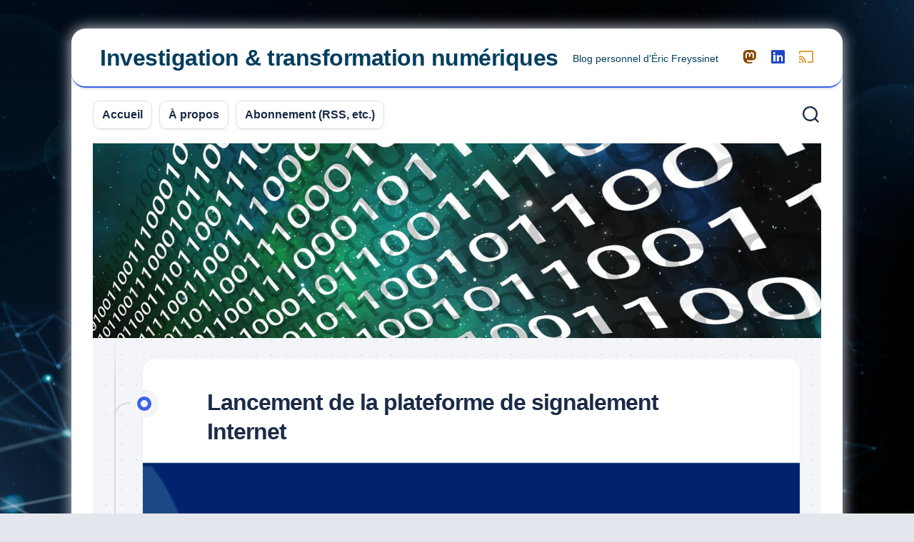

--- FILE ---
content_type: text/html; charset=UTF-8
request_url: https://eric.freyssi.net/2009/01/06/lancement-de-la-plateforme-de-signalement-internet/
body_size: 11350
content:
<!DOCTYPE html> 
<html class="no-js" lang="fr-FR" prefix="og: http://ogp.me/ns# article: http://ogp.me/ns/article#">

<head>
	<meta charset="UTF-8">
	<meta name="viewport" content="width=device-width, initial-scale=1.0">
	<link rel="profile" href="https://gmpg.org/xfn/11">
		<link rel="pingback" href="https://eric.freyssi.net/xmlrpc.php">
		
	<title>Lancement de la plateforme de signalement Internet &#8211; Investigation &amp; transformation numériques</title>
<meta name='robots' content='max-image-preview:large' />
<script>document.documentElement.className = document.documentElement.className.replace("no-js","js");</script>
<link rel='dns-prefetch' href='//kit.fontawesome.com' />
<link rel="alternate" type="application/rss+xml" title="Investigation &amp; transformation numériques &raquo; Flux" href="https://eric.freyssi.net/feed/" />
<link rel="alternate" type="application/rss+xml" title="Investigation &amp; transformation numériques &raquo; Flux des commentaires" href="https://eric.freyssi.net/comments/feed/" />
<link rel="alternate" type="application/rss+xml" title="Investigation &amp; transformation numériques &raquo; Lancement de la plateforme de signalement Internet Flux des commentaires" href="https://eric.freyssi.net/2009/01/06/lancement-de-la-plateforme-de-signalement-internet/feed/" />
<link rel="alternate" title="oEmbed (JSON)" type="application/json+oembed" href="https://eric.freyssi.net/wp-json/oembed/1.0/embed?url=https%3A%2F%2Feric.freyssi.net%2F2009%2F01%2F06%2Flancement-de-la-plateforme-de-signalement-internet%2F" />
<link rel="alternate" title="oEmbed (XML)" type="text/xml+oembed" href="https://eric.freyssi.net/wp-json/oembed/1.0/embed?url=https%3A%2F%2Feric.freyssi.net%2F2009%2F01%2F06%2Flancement-de-la-plateforme-de-signalement-internet%2F&#038;format=xml" />
<style id='wp-img-auto-sizes-contain-inline-css' type='text/css'>
img:is([sizes=auto i],[sizes^="auto," i]){contain-intrinsic-size:3000px 1500px}
/*# sourceURL=wp-img-auto-sizes-contain-inline-css */
</style>
<style id='wp-emoji-styles-inline-css' type='text/css'>

	img.wp-smiley, img.emoji {
		display: inline !important;
		border: none !important;
		box-shadow: none !important;
		height: 1em !important;
		width: 1em !important;
		margin: 0 0.07em !important;
		vertical-align: -0.1em !important;
		background: none !important;
		padding: 0 !important;
	}
/*# sourceURL=wp-emoji-styles-inline-css */
</style>
<link rel='stylesheet' id='wp-block-library-css' href='https://eric.freyssi.net/wp-includes/css/dist/block-library/style.min.css?ver=b8d9249dc5f3b0e6a63d51897e410850' type='text/css' media='all' />
<style id='global-styles-inline-css' type='text/css'>
:root{--wp--preset--aspect-ratio--square: 1;--wp--preset--aspect-ratio--4-3: 4/3;--wp--preset--aspect-ratio--3-4: 3/4;--wp--preset--aspect-ratio--3-2: 3/2;--wp--preset--aspect-ratio--2-3: 2/3;--wp--preset--aspect-ratio--16-9: 16/9;--wp--preset--aspect-ratio--9-16: 9/16;--wp--preset--color--black: #000000;--wp--preset--color--cyan-bluish-gray: #abb8c3;--wp--preset--color--white: #ffffff;--wp--preset--color--pale-pink: #f78da7;--wp--preset--color--vivid-red: #cf2e2e;--wp--preset--color--luminous-vivid-orange: #ff6900;--wp--preset--color--luminous-vivid-amber: #fcb900;--wp--preset--color--light-green-cyan: #7bdcb5;--wp--preset--color--vivid-green-cyan: #00d084;--wp--preset--color--pale-cyan-blue: #8ed1fc;--wp--preset--color--vivid-cyan-blue: #0693e3;--wp--preset--color--vivid-purple: #9b51e0;--wp--preset--gradient--vivid-cyan-blue-to-vivid-purple: linear-gradient(135deg,rgb(6,147,227) 0%,rgb(155,81,224) 100%);--wp--preset--gradient--light-green-cyan-to-vivid-green-cyan: linear-gradient(135deg,rgb(122,220,180) 0%,rgb(0,208,130) 100%);--wp--preset--gradient--luminous-vivid-amber-to-luminous-vivid-orange: linear-gradient(135deg,rgb(252,185,0) 0%,rgb(255,105,0) 100%);--wp--preset--gradient--luminous-vivid-orange-to-vivid-red: linear-gradient(135deg,rgb(255,105,0) 0%,rgb(207,46,46) 100%);--wp--preset--gradient--very-light-gray-to-cyan-bluish-gray: linear-gradient(135deg,rgb(238,238,238) 0%,rgb(169,184,195) 100%);--wp--preset--gradient--cool-to-warm-spectrum: linear-gradient(135deg,rgb(74,234,220) 0%,rgb(151,120,209) 20%,rgb(207,42,186) 40%,rgb(238,44,130) 60%,rgb(251,105,98) 80%,rgb(254,248,76) 100%);--wp--preset--gradient--blush-light-purple: linear-gradient(135deg,rgb(255,206,236) 0%,rgb(152,150,240) 100%);--wp--preset--gradient--blush-bordeaux: linear-gradient(135deg,rgb(254,205,165) 0%,rgb(254,45,45) 50%,rgb(107,0,62) 100%);--wp--preset--gradient--luminous-dusk: linear-gradient(135deg,rgb(255,203,112) 0%,rgb(199,81,192) 50%,rgb(65,88,208) 100%);--wp--preset--gradient--pale-ocean: linear-gradient(135deg,rgb(255,245,203) 0%,rgb(182,227,212) 50%,rgb(51,167,181) 100%);--wp--preset--gradient--electric-grass: linear-gradient(135deg,rgb(202,248,128) 0%,rgb(113,206,126) 100%);--wp--preset--gradient--midnight: linear-gradient(135deg,rgb(2,3,129) 0%,rgb(40,116,252) 100%);--wp--preset--font-size--small: 13px;--wp--preset--font-size--medium: 20px;--wp--preset--font-size--large: 36px;--wp--preset--font-size--x-large: 42px;--wp--preset--spacing--20: 0.44rem;--wp--preset--spacing--30: 0.67rem;--wp--preset--spacing--40: 1rem;--wp--preset--spacing--50: 1.5rem;--wp--preset--spacing--60: 2.25rem;--wp--preset--spacing--70: 3.38rem;--wp--preset--spacing--80: 5.06rem;--wp--preset--shadow--natural: 6px 6px 9px rgba(0, 0, 0, 0.2);--wp--preset--shadow--deep: 12px 12px 50px rgba(0, 0, 0, 0.4);--wp--preset--shadow--sharp: 6px 6px 0px rgba(0, 0, 0, 0.2);--wp--preset--shadow--outlined: 6px 6px 0px -3px rgb(255, 255, 255), 6px 6px rgb(0, 0, 0);--wp--preset--shadow--crisp: 6px 6px 0px rgb(0, 0, 0);}:where(.is-layout-flex){gap: 0.5em;}:where(.is-layout-grid){gap: 0.5em;}body .is-layout-flex{display: flex;}.is-layout-flex{flex-wrap: wrap;align-items: center;}.is-layout-flex > :is(*, div){margin: 0;}body .is-layout-grid{display: grid;}.is-layout-grid > :is(*, div){margin: 0;}:where(.wp-block-columns.is-layout-flex){gap: 2em;}:where(.wp-block-columns.is-layout-grid){gap: 2em;}:where(.wp-block-post-template.is-layout-flex){gap: 1.25em;}:where(.wp-block-post-template.is-layout-grid){gap: 1.25em;}.has-black-color{color: var(--wp--preset--color--black) !important;}.has-cyan-bluish-gray-color{color: var(--wp--preset--color--cyan-bluish-gray) !important;}.has-white-color{color: var(--wp--preset--color--white) !important;}.has-pale-pink-color{color: var(--wp--preset--color--pale-pink) !important;}.has-vivid-red-color{color: var(--wp--preset--color--vivid-red) !important;}.has-luminous-vivid-orange-color{color: var(--wp--preset--color--luminous-vivid-orange) !important;}.has-luminous-vivid-amber-color{color: var(--wp--preset--color--luminous-vivid-amber) !important;}.has-light-green-cyan-color{color: var(--wp--preset--color--light-green-cyan) !important;}.has-vivid-green-cyan-color{color: var(--wp--preset--color--vivid-green-cyan) !important;}.has-pale-cyan-blue-color{color: var(--wp--preset--color--pale-cyan-blue) !important;}.has-vivid-cyan-blue-color{color: var(--wp--preset--color--vivid-cyan-blue) !important;}.has-vivid-purple-color{color: var(--wp--preset--color--vivid-purple) !important;}.has-black-background-color{background-color: var(--wp--preset--color--black) !important;}.has-cyan-bluish-gray-background-color{background-color: var(--wp--preset--color--cyan-bluish-gray) !important;}.has-white-background-color{background-color: var(--wp--preset--color--white) !important;}.has-pale-pink-background-color{background-color: var(--wp--preset--color--pale-pink) !important;}.has-vivid-red-background-color{background-color: var(--wp--preset--color--vivid-red) !important;}.has-luminous-vivid-orange-background-color{background-color: var(--wp--preset--color--luminous-vivid-orange) !important;}.has-luminous-vivid-amber-background-color{background-color: var(--wp--preset--color--luminous-vivid-amber) !important;}.has-light-green-cyan-background-color{background-color: var(--wp--preset--color--light-green-cyan) !important;}.has-vivid-green-cyan-background-color{background-color: var(--wp--preset--color--vivid-green-cyan) !important;}.has-pale-cyan-blue-background-color{background-color: var(--wp--preset--color--pale-cyan-blue) !important;}.has-vivid-cyan-blue-background-color{background-color: var(--wp--preset--color--vivid-cyan-blue) !important;}.has-vivid-purple-background-color{background-color: var(--wp--preset--color--vivid-purple) !important;}.has-black-border-color{border-color: var(--wp--preset--color--black) !important;}.has-cyan-bluish-gray-border-color{border-color: var(--wp--preset--color--cyan-bluish-gray) !important;}.has-white-border-color{border-color: var(--wp--preset--color--white) !important;}.has-pale-pink-border-color{border-color: var(--wp--preset--color--pale-pink) !important;}.has-vivid-red-border-color{border-color: var(--wp--preset--color--vivid-red) !important;}.has-luminous-vivid-orange-border-color{border-color: var(--wp--preset--color--luminous-vivid-orange) !important;}.has-luminous-vivid-amber-border-color{border-color: var(--wp--preset--color--luminous-vivid-amber) !important;}.has-light-green-cyan-border-color{border-color: var(--wp--preset--color--light-green-cyan) !important;}.has-vivid-green-cyan-border-color{border-color: var(--wp--preset--color--vivid-green-cyan) !important;}.has-pale-cyan-blue-border-color{border-color: var(--wp--preset--color--pale-cyan-blue) !important;}.has-vivid-cyan-blue-border-color{border-color: var(--wp--preset--color--vivid-cyan-blue) !important;}.has-vivid-purple-border-color{border-color: var(--wp--preset--color--vivid-purple) !important;}.has-vivid-cyan-blue-to-vivid-purple-gradient-background{background: var(--wp--preset--gradient--vivid-cyan-blue-to-vivid-purple) !important;}.has-light-green-cyan-to-vivid-green-cyan-gradient-background{background: var(--wp--preset--gradient--light-green-cyan-to-vivid-green-cyan) !important;}.has-luminous-vivid-amber-to-luminous-vivid-orange-gradient-background{background: var(--wp--preset--gradient--luminous-vivid-amber-to-luminous-vivid-orange) !important;}.has-luminous-vivid-orange-to-vivid-red-gradient-background{background: var(--wp--preset--gradient--luminous-vivid-orange-to-vivid-red) !important;}.has-very-light-gray-to-cyan-bluish-gray-gradient-background{background: var(--wp--preset--gradient--very-light-gray-to-cyan-bluish-gray) !important;}.has-cool-to-warm-spectrum-gradient-background{background: var(--wp--preset--gradient--cool-to-warm-spectrum) !important;}.has-blush-light-purple-gradient-background{background: var(--wp--preset--gradient--blush-light-purple) !important;}.has-blush-bordeaux-gradient-background{background: var(--wp--preset--gradient--blush-bordeaux) !important;}.has-luminous-dusk-gradient-background{background: var(--wp--preset--gradient--luminous-dusk) !important;}.has-pale-ocean-gradient-background{background: var(--wp--preset--gradient--pale-ocean) !important;}.has-electric-grass-gradient-background{background: var(--wp--preset--gradient--electric-grass) !important;}.has-midnight-gradient-background{background: var(--wp--preset--gradient--midnight) !important;}.has-small-font-size{font-size: var(--wp--preset--font-size--small) !important;}.has-medium-font-size{font-size: var(--wp--preset--font-size--medium) !important;}.has-large-font-size{font-size: var(--wp--preset--font-size--large) !important;}.has-x-large-font-size{font-size: var(--wp--preset--font-size--x-large) !important;}
/*# sourceURL=global-styles-inline-css */
</style>

<style id='classic-theme-styles-inline-css' type='text/css'>
/*! This file is auto-generated */
.wp-block-button__link{color:#fff;background-color:#32373c;border-radius:9999px;box-shadow:none;text-decoration:none;padding:calc(.667em + 2px) calc(1.333em + 2px);font-size:1.125em}.wp-block-file__button{background:#32373c;color:#fff;text-decoration:none}
/*# sourceURL=/wp-includes/css/classic-themes.min.css */
</style>
<style id='font-awesome-svg-styles-default-inline-css' type='text/css'>
.svg-inline--fa {
  display: inline-block;
  height: 1em;
  overflow: visible;
  vertical-align: -.125em;
}
/*# sourceURL=font-awesome-svg-styles-default-inline-css */
</style>
<link rel='stylesheet' id='font-awesome-svg-styles-css' href='https://eric.freyssi.net/wp-content/uploads/font-awesome/v6.5.1/css/svg-with-js.css' type='text/css' media='all' />
<style id='font-awesome-svg-styles-inline-css' type='text/css'>
   .wp-block-font-awesome-icon svg::before,
   .wp-rich-text-font-awesome-icon svg::before {content: unset;}
/*# sourceURL=font-awesome-svg-styles-inline-css */
</style>
<link rel='stylesheet' id='blogstream-style-css' href='https://eric.freyssi.net/wp-content/themes/blogstream/style.css?ver=b8d9249dc5f3b0e6a63d51897e410850' type='text/css' media='all' />
<style id='blogstream-style-inline-css' type='text/css'>
body { font-family: Arial, sans-serif; }
.site-title a, .site-description { color: #003e5e; }

/*# sourceURL=blogstream-style-inline-css */
</style>
<link rel='stylesheet' id='blogstream-responsive-css' href='https://eric.freyssi.net/wp-content/themes/blogstream/responsive.css?ver=b8d9249dc5f3b0e6a63d51897e410850' type='text/css' media='all' />
<link rel='stylesheet' id='blogstream-font-awesome-css' href='https://eric.freyssi.net/wp-content/themes/blogstream/fonts/all.min.css?ver=b8d9249dc5f3b0e6a63d51897e410850' type='text/css' media='all' />
<script type="text/javascript" src="https://eric.freyssi.net/wp-includes/js/jquery/jquery.min.js?ver=3.7.1" id="jquery-core-js"></script>
<script type="text/javascript" src="https://eric.freyssi.net/wp-includes/js/jquery/jquery-migrate.min.js?ver=3.4.1" id="jquery-migrate-js"></script>
<script type="text/javascript" src="https://eric.freyssi.net/wp-content/themes/blogstream/js/slick.min.js?ver=b8d9249dc5f3b0e6a63d51897e410850" id="blogstream-slick-js"></script>
<script defer crossorigin="anonymous" type="text/javascript" src="https://kit.fontawesome.com/2c64f541fa.js" id="font-awesome-official-js"></script>
<link rel="https://api.w.org/" href="https://eric.freyssi.net/wp-json/" /><link rel="alternate" title="JSON" type="application/json" href="https://eric.freyssi.net/wp-json/wp/v2/posts/152" /><link rel="EditURI" type="application/rsd+xml" title="RSD" href="https://eric.freyssi.net/xmlrpc.php?rsd" />

<link rel="canonical" href="https://eric.freyssi.net/2009/01/06/lancement-de-la-plateforme-de-signalement-internet/" />
<link rel='shortlink' href='https://eric.freyssi.net/?p=152' />
<meta property="og:title" name="og:title" content="Lancement de la plateforme de signalement Internet" />
<meta property="og:type" name="og:type" content="article" />
<meta property="og:image" name="og:image" content="https://eric.freyssi.net/wp-content/uploads/2009/01/Capture-decran-2025-07-09-164903-1024x213.png" />
<meta property="og:image" name="og:image" content="https://eric.freyssi.net/wp-content/uploads/2009/01/bttn-signaler-petit.gif" />
<meta property="og:url" name="og:url" content="https://eric.freyssi.net/2009/01/06/lancement-de-la-plateforme-de-signalement-internet/" />
<meta property="og:description" name="og:description" content="Michèle Alliot-Marie, ministre de l&#039;Intérieur a annoncé ce matin, lors d&#039;une conférence de presse, le lancement d&#039;un plan de lutte contre les escroqueries dont sont victimes&#046;&#046;&#046;" />
<meta property="og:locale" name="og:locale" content="fr_FR" />
<meta property="og:site_name" name="og:site_name" content="Investigation &amp; transformation numériques" />
<meta property="twitter:card" name="twitter:card" content="summary_large_image" />
<meta property="article:tag" name="article:tag" content="OCLCTIC" />
<meta property="article:tag" name="article:tag" content="PHAROS" />
<meta property="article:tag" name="article:tag" content="Signalement" />
<meta property="article:section" name="article:section" content="Cybercriminalité" />
<meta property="article:published_time" name="article:published_time" content="2009-01-06T23:02:05+01:00" />
<meta property="article:modified_time" name="article:modified_time" content="2025-07-09T16:49:36+02:00" />
<meta property="article:author" name="article:author" content="https://eric.freyssi.net/author/ericfreyss/" />
<meta property="fediverse:creator" name="fediverse:creator" content="ericfreyss@mastodon.social"/>

<!-- teachPress -->
<script type="text/javascript" src="https://eric.freyssi.net/wp-content/plugins/teachpress/js/frontend.js?ver=9.0.12"></script>
<!-- END teachPress -->
<style type="text/css" id="custom-background-css">
body.custom-background { background-image: url("https://eric.freyssi.net/wp-content/uploads/2022/12/rm373batch2-08.png"); background-position: left top; background-size: cover; background-repeat: no-repeat; background-attachment: fixed; }
</style>
	
<link rel="alternate" title="ActivityPub (JSON)" type="application/activity+json" href="https://eric.freyssi.net/2009/01/06/lancement-de-la-plateforme-de-signalement-internet/" />
		<style type="text/css" id="wp-custom-css">
			h4 { 
	font-style: italic;
	color: darkviolet; }		</style>
		<style id="kirki-inline-styles"></style><link rel='stylesheet' id='teachpress_front-css' href='https://eric.freyssi.net/wp-content/plugins/teachpress/styles/teachpress_front.css?ver=b8d9249dc5f3b0e6a63d51897e410850' type='text/css' media='all' />
<link rel='stylesheet' id='academicons-css' href='https://eric.freyssi.net/wp-content/plugins/teachpress/includes/academicons/css/academicons.min.css?ver=b8d9249dc5f3b0e6a63d51897e410850' type='text/css' media='all' />
<link rel='stylesheet' id='font-awesome-css' href='https://eric.freyssi.net/wp-content/plugins/teachpress/includes/fontawesome/css/all.min.css?ver=b8d9249dc5f3b0e6a63d51897e410850' type='text/css' media='all' />
</head>

<body class="wp-singular post-template-default single single-post postid-152 single-format-standard custom-background wp-theme-blogstream col-1c full-width invert-dark-logo logged-out">



<a class="skip-link screen-reader-text" href="#page">Skip to content</a>

<div id="wrapper">

	<div id="header-sticky">
		<header id="header" class="hide-on-scroll-down nav-menu-dropdown-left">

			<div class="pad group">

				<p class="site-title"><a href="https://eric.freyssi.net/" rel="home">Investigation &amp; transformation numériques</a></p>
									<p class="site-description">Blog personnel d&#039;Éric Freyssinet</p>
								
									<ul class="social-links"><li><a rel="nofollow" class="social-tooltip" title="Mastodon" href="https://mastodon.social/@ericfreyss" target="_blank"><i class="fab fa-mastodon" style="color: #874801;"></i></a></li><li><a rel="nofollow" class="social-tooltip" title="LinkedIn" href="https://www.linkedin.com/in/ericfreyssinet/" target="_blank"><i class="fab fa-linkedin" style="color: #1f45c4;"></i></a></li><li><a rel="nofollow" class="social-tooltip" title="RSS" href="/feed/" target="_blank"><i class="fab fa-chromecast" style="color: #dd9933;"></i></a></li></ul>								
			</div>
			
		</header><!--/#header-->
	</div><!--/#header-sticky-->

	<div id="header-bottom" class="group">
	
					<div id="wrap-nav-header" class="wrap-nav">
						<nav id="nav-header-nav" class="main-navigation nav-menu">
			<button class="menu-toggle" aria-controls="primary-menu" aria-expanded="false">
				<span class="screen-reader-text">Expand Menu</span><div class="menu-toggle-icon"><span></span><span></span><span></span></div>			</button>
			<div class="menu-menu-principal-container"><ul id="nav-header" class="menu"><li id="menu-item-2257" class="menu-item menu-item-type-custom menu-item-object-custom menu-item-home menu-item-2257"><span class="menu-item-wrapper"><a href="https://eric.freyssi.net/">Accueil</a></span></li>
<li id="menu-item-2260" class="menu-item menu-item-type-post_type menu-item-object-page menu-item-2260"><span class="menu-item-wrapper"><a href="https://eric.freyssi.net/a-propos/">À propos</a></span></li>
<li id="menu-item-2261" class="menu-item menu-item-type-post_type menu-item-object-page menu-item-2261"><span class="menu-item-wrapper"><a href="https://eric.freyssi.net/abonnement-rss-etc/">Abonnement (RSS, etc.)</a></span></li>
</ul></div>		</nav>
					</div>
				
				
					<div class="search-trap-focus">
				<button class="toggle-search" data-target=".search-trap-focus">
					<svg class="svg-icon" id="svg-search" aria-hidden="true" role="img" focusable="false" xmlns="http://www.w3.org/2000/svg" width="23" height="23" viewBox="0 0 23 23"><path d="M38.710696,48.0601792 L43,52.3494831 L41.3494831,54 L37.0601792,49.710696 C35.2632422,51.1481185 32.9839107,52.0076499 30.5038249,52.0076499 C24.7027226,52.0076499 20,47.3049272 20,41.5038249 C20,35.7027226 24.7027226,31 30.5038249,31 C36.3049272,31 41.0076499,35.7027226 41.0076499,41.5038249 C41.0076499,43.9839107 40.1481185,46.2632422 38.710696,48.0601792 Z M36.3875844,47.1716785 C37.8030221,45.7026647 38.6734666,43.7048964 38.6734666,41.5038249 C38.6734666,36.9918565 35.0157934,33.3341833 30.5038249,33.3341833 C25.9918565,33.3341833 22.3341833,36.9918565 22.3341833,41.5038249 C22.3341833,46.0157934 25.9918565,49.6734666 30.5038249,49.6734666 C32.7048964,49.6734666 34.7026647,48.8030221 36.1716785,47.3875844 C36.2023931,47.347638 36.2360451,47.3092237 36.2726343,47.2726343 C36.3092237,47.2360451 36.347638,47.2023931 36.3875844,47.1716785 Z" transform="translate(-20 -31)"></path></svg>
					<svg class="svg-icon" id="svg-close" aria-hidden="true" role="img" focusable="false" xmlns="http://www.w3.org/2000/svg" width="23" height="23" viewBox="0 0 16 16"><polygon fill="" fill-rule="evenodd" points="6.852 7.649 .399 1.195 1.445 .149 7.899 6.602 14.352 .149 15.399 1.195 8.945 7.649 15.399 14.102 14.352 15.149 7.899 8.695 1.445 15.149 .399 14.102"></polygon></svg>
				</button>
				<div class="search-expand">
					<div class="search-expand-inner">
						<form method="get" class="searchform themeform" action="https://eric.freyssi.net/">
	<div>
		<input type="text" class="search" name="s" onblur="if(this.value=='')this.value='To search type and hit enter';" onfocus="if(this.value=='To search type and hit enter')this.value='';" value="To search type and hit enter" />
	</div>
</form>					</div>
				</div>
			</div>
				
				
	</div><!--/#header-bottom-->

	<div id="wrapper-inner">

					<div class="site-header">
				<a href="https://eric.freyssi.net/" rel="home">
					<img class="site-image" src="https://eric.freyssi.net/wp-content/uploads/2017/05/cropped-binary-1071776_1920-1.jpg" alt="Investigation &amp; transformation numériques">
				</a>
			</div>
				
		

		
		<div class="container" id="page">
			<div class="container-inner">			
				<div class="main">
					<div class="main-inner group">

<div class="content">
	
	<div class="entry-wrap">
	
			<article id="post-152" class="wrap-entry-line post-152 post type-post status-publish format-standard has-post-thumbnail hentry category-cybercriminalite tag-oclctic tag-pharos tag-signalement">	
			
			<div class="entry-line">
				<div class="entry-line-inner">
					<div class="entry-line-bullet">
						<div class="entry-line-bullet-inner"></div>
					</div>
				</div>
			</div>
			
			<div class="post-wrapper entry-line-entry group">
				<header class="entry-header group">
					<h1 class="entry-title">Lancement de la plateforme de signalement Internet</h1>
				</header>
				<div class="entry-media">
																		<img width="610" height="244" src="https://eric.freyssi.net/wp-content/uploads/2009/01/Capture-decran-2025-07-09-164903-610x244.png" class="attachment-blogstream-large size-blogstream-large wp-post-image" alt="" decoding="async" fetchpriority="high" />															</div>
				<div class="entry-content">
					<div class="entry themeform">	
						<p><a href="https://eric.freyssi.net/wp-content/uploads/2009/01/bttn-signaler-petit.gif"><img decoding="async" class="size-full wp-image-2379 alignright" src="https://eric.freyssi.net/wp-content/uploads/2009/01/bttn-signaler-petit.gif" alt="" width="168" height="33" /></a>Michèle Alliot-Marie, ministre de l&rsquo;Intérieur a annoncé ce matin, <a href="http://www.google.com/hostednews/afp/article/ALeqM5jn6sQsmUqYuc1ScmI4SJMjJk9kxQ" target="_blank" rel="noopener">lors d&rsquo;une conférence de presse</a>, le lancement d&rsquo;un plan de lutte contre les escroqueries dont sont victimes des centaines de milliers de français chaque année. C&rsquo;était aussi l&rsquo;occasion d&rsquo;annoncer l&rsquo;ouverture effective du site de signalement mis à disposition des internautes par le ministère de l&rsquo;Intérieur : <a href="https://www.internet-signalement.gouv.fr/" target="_blank" rel="noopener">https://www.internet-signalement.gouv.fr/</a></p>
<p>Il permet à tout un chacun de signaler à l&rsquo;équipe formée par cinq policiers et cinq gendarmes, constituée au sein de l&rsquo;OCLCTIC (office central de lutte contre la criminalité liée aux technologies de l&rsquo;information et de la communication), toute infraction dont ils pensent être les témoins et qui se déroule sur Internet, dans les catégories suivantes :</p>
<ul>
<li>Pédophilie ou corruption de mineur sur Internet</li>
<li>Incitation à la haine raciale ou provocation à la discrimination de personnes en raison de leurs origines, de leur sexe, de leur orientation sexuelle ou de leur handicap</li>
<li>Menaces ou incitation à la violence</li>
<li>Trafic illicite</li>
<li>Mise en danger des personnes</li>
<li>Incitation à commettre des infractions</li>
<li>Injure ou diffamation</li>
<li>Escroquerie</li>
</ul>
<p>Il y est rappelé que les pourriels sont l&rsquo;objet du site <a href="Pédophilie ou corruption de mineur sur Internet Incitation à la haine raciale ou provocation à la discrimination de personnes en raison de leurs origines, de leur sexe, de leur orientation sexuelle ou de leur handicap Menaces ou incitation à la violence Trafic illicite Mise en danger des personnes Incitation à commettre des infractions Spam Injure ou diffamation Escroquerie " target="_blank" rel="noopener">Signal-Spam</a>.</p>
<p>Une fois la qualification juridique des faits établis, les preuves sont préservées par des enquêteurs de la plateforme et transmises à des enquêteurs compétents dans le domaine concerné (police, gendarmerie, douane, répression des fraudes&#8230;). La dénonciation calomnieuse est évidemment un délit, et il ne s&rsquo;agit pas du tout d&rsquo;inciter à la délation, mais d&rsquo;aider les services d&rsquo;investigation à identifier rapidement les faits délictuels ou criminels commis sur Internet.</p>
<p>Cet espace vient s&rsquo;ajouter à la liste de sites similaires existant ailleurs en Europe : <a href="http://www.iwf.org.uk/" target="_blank" rel="noopener">Royaume-Uni</a>, Pays-Bas, Roumanie, <a href="http://www.commissariatodips.it/denunciaviaweb.php" target="_blank" rel="noopener">Italie</a>,&#8230; et qui vont faire l&rsquo;objet d&rsquo;ici l&rsquo;année prochaine d&rsquo;une coordination européenne par Europol. Il faut noter que si la plateforme de signalement française se veut généraliste, dans d&rsquo;autres pays elles ont souvent une vocation spécialisée (limitées aux atteintes aux mineurs par exemple).</p>
<p>Enfin, ce dispositif est parfaitement complémentaire de l&rsquo;action menée par les opérateurs et les hébergeurs dans le cadre de leurs obligations issues de l&rsquo;article 6 de la loi pour la confiance dans l&rsquo;économie numérique, et les internautes peuvent aussi signaler les faits de pédophilie ou d&rsquo;incitation à la haine raciale sur ces sites privés (par exemple <a href="http://www.pointdecontact.net/" target="_blank" rel="noopener">http://www.pointdecontact.net/</a> géré par l&rsquo;association de fournisseurs d&rsquo;accès et de services Internet français, l&rsquo;AFA).</p>
												<div class="clear"></div>
						<p class="post-tags"><span>Tags:</span> <a href="https://eric.freyssi.net/tag/oclctic/" rel="tag">OCLCTIC</a><a href="https://eric.freyssi.net/tag/pharos/" rel="tag">PHAROS</a><a href="https://eric.freyssi.net/tag/signalement/" rel="tag">Signalement</a></p>												
					</div><!--/.entry-->
				</div>
				
			</div>
			
			<div class="entry-meta group">
				<div class="entry-meta-inner">
					<span class="posted-on">6 janvier 2009</span>
					<span class="byline">by <span class="author"><a href="https://eric.freyssi.net/author/ericfreyss/" title="Articles par Éric Freyssinet" rel="author">Éric Freyssinet</a></span></span>
					<span class="entry-category"><a href="https://eric.freyssi.net/category/cybercriminalite/" rel="category tag">Cybercriminalité</a></span>
											<a class="entry-comments" href="https://eric.freyssi.net/2009/01/06/lancement-de-la-plateforme-de-signalement-internet/#comments"><i class="fas fa-comment"></i><span>3</span></a>
									</div>
			</div>
			
			<div class="post-wrapper entry-line-entry group">
				<div class="entry-footer group">

										
					
					

<h4 class="heading">
	<i class="fas fa-hand-point-right"></i>You may also like...</h4>

<ul class="related-posts group">
	
		<li class="related">
		<article class="related-post">

			<div class="related-thumbnail">
				<a href="https://eric.freyssi.net/2009/12/31/26c3-conference-du-ccc-a-berlin-3/">
											<img src="https://eric.freyssi.net/wp-content/themes/blogstream/img/thumb-medium.png" alt="26C3 – Conférence du CCC à Berlin (3)" />
																								</a>
			</div><!--/.post-thumbnail-->
			
			<div class="related-inner">
				
				<h4 class="related-title">
					<a href="https://eric.freyssi.net/2009/12/31/26c3-conference-du-ccc-a-berlin-3/" rel="bookmark">26C3 – Conférence du CCC à Berlin (3)</a>
				</h4><!--/.post-title-->
			
			</div><!--/.related-inner-->

		</article>
	</li><!--/.related-->
		<li class="related">
		<article class="related-post">

			<div class="related-thumbnail">
				<a href="https://eric.freyssi.net/2010/09/19/rentree-a-rosny-sous-bois/">
											<img src="https://eric.freyssi.net/wp-content/themes/blogstream/img/thumb-medium.png" alt="Rentrée à Rosny-sous-Bois" />
																								</a>
			</div><!--/.post-thumbnail-->
			
			<div class="related-inner">
				
				<h4 class="related-title">
					<a href="https://eric.freyssi.net/2010/09/19/rentree-a-rosny-sous-bois/" rel="bookmark">Rentrée à Rosny-sous-Bois</a>
				</h4><!--/.post-title-->
			
			</div><!--/.related-inner-->

		</article>
	</li><!--/.related-->
		<li class="related">
		<article class="related-post">

			<div class="related-thumbnail">
				<a href="https://eric.freyssi.net/2010/01/12/conferences-cyber-des-semaines-a-venir/">
											<img src="https://eric.freyssi.net/wp-content/themes/blogstream/img/thumb-medium.png" alt="Conférences cyber des semaines à venir" />
																								</a>
			</div><!--/.post-thumbnail-->
			
			<div class="related-inner">
				
				<h4 class="related-title">
					<a href="https://eric.freyssi.net/2010/01/12/conferences-cyber-des-semaines-a-venir/" rel="bookmark">Conférences cyber des semaines à venir</a>
				</h4><!--/.post-title-->
			
			</div><!--/.related-inner-->

		</article>
	</li><!--/.related-->
		
</ul><!--/.post-related-->

					
					
<div id="comments" class="themeform">
	
		
		<h3 class="heading">3 Responses</h3>
	
		<ul class="comment-tabs group">
			<li class="active"><a href="#commentlist-container"><i class="fas fa-comments"></i>Comments<span>1</span></a></li>
			<li><a href="#pinglist-container"><i class="fas fa-share"></i>Pingbacks<span>2</span></a></li>
		</ul>

				<div id="commentlist-container" class="comment-tab">
			
			<ol class="commentlist">
						<li class="comment even thread-even depth-1" id="comment-21">
				<div id="div-comment-21" class="comment-body">
				<div class="comment-author vcard">
			<img alt='' src='https://secure.gravatar.com/avatar/e31f4acf429dc8e22909d4bbbe57018f93fe1318acdd8fbc9bf714bd2b802e52?s=96&#038;d=mm&#038;r=g' srcset='https://secure.gravatar.com/avatar/e31f4acf429dc8e22909d4bbbe57018f93fe1318acdd8fbc9bf714bd2b802e52?s=192&#038;d=mm&#038;r=g 2x' class='avatar avatar-96 photo' height='96' width='96' decoding='async'/>			<cite class="fn">Jean-Luc</cite> <span class="says">dit :</span>		</div>
		
		<div class="comment-meta commentmetadata">
			<a href="https://eric.freyssi.net/2009/01/06/lancement-de-la-plateforme-de-signalement-internet/#comment-21">8 janvier 2009 à 0h42</a>		</div>

		<p>Merci Eric, je t&rsquo;ai mis en flux RSS sur ma page d&rsquo;accueil, tes messages sont très bien ciblés et intéressants.<br />
Bonne année et à bientôt,<br />
Jean-Luc</p>

		<div class="reply"><a rel="nofollow" class="comment-reply-link" href="https://eric.freyssi.net/2009/01/06/lancement-de-la-plateforme-de-signalement-internet/?replytocom=21#respond" data-commentid="21" data-postid="152" data-belowelement="div-comment-21" data-respondelement="respond" data-replyto="Répondre à Jean-Luc" aria-label="Répondre à Jean-Luc">Répondre</a></div>
				</div>
				</li><!-- #comment-## -->
	
			</ol><!--/.commentlist-->
			
						
		</div>	
				
				<div id="pinglist-container" class="comment-tab">
			
			<ol class="pinglist">
									<li class="ping">
						<div class="ping-link"><a href="http://blog.crimenumerique.fr/2009/05/30/blocage-des-sites-pedopornographiques/" class="url" rel="ugc external nofollow">Blocage des sites pédopornographiques &laquo; Criminalités numériques</a></div>
						<div class="ping-meta">30 mai 2009</div>
						<div class="ping-content"><p>[&#8230;] illicites est grandement facilitée depuis le début de l&#8217;année par la mise en place de la plateforme de signalement, où cinq gendarmes et cinq policiers recueillent les témoignages d&#8217;internautes. Une grande [&#8230;]</p>
</div>
					</li>
									<li class="ping">
						<div class="ping-link"><a href="http://www.umpdoubs4.org/2009/08/12/jai-teste-pour-vous-la-plateforme-de-signalement-internet/" class="url" rel="ugc external nofollow">UMP Doubs 4° Circonscription | J&#8217;ai testé pour vous&#8230;</a></div>
						<div class="ping-meta">12 août 2009</div>
						<div class="ping-content"><p>[&#8230;] Voici un article détaillant l&#8217;action globale de cette plateforme qui vous le verrez ne se limite pas qu&#8217;aux arnaques d&#8217;internet: [&#8230;]</p>
</div>
					</li>
							</ol><!--/.pinglist-->
			
		</div>
		
		
		<div id="respond" class="comment-respond">
		<h3 id="reply-title" class="comment-reply-title">Laisser un commentaire <small><a rel="nofollow" id="cancel-comment-reply-link" href="/2009/01/06/lancement-de-la-plateforme-de-signalement-internet/#respond" style="display:none;">Annuler la réponse</a></small></h3><form action="https://eric.freyssi.net/wp-comments-post.php" method="post" id="commentform" class="comment-form"><p class="comment-notes"><span id="email-notes">Votre adresse e-mail ne sera pas publiée.</span> <span class="required-field-message">Les champs obligatoires sont indiqués avec <span class="required">*</span></span></p><p class="comment-form-comment"><label for="comment">Commentaire <span class="required">*</span></label> <textarea id="comment" name="comment" cols="45" rows="8" maxlength="65525" required="required"></textarea></p><p class="comment-form-author"><label for="author">Nom <span class="required">*</span></label> <input id="author" name="author" type="text" value="" size="30" maxlength="245" autocomplete="name" required="required" /></p>
<p class="comment-form-email"><label for="email">E-mail <span class="required">*</span></label> <input id="email" name="email" type="text" value="" size="30" maxlength="100" aria-describedby="email-notes" autocomplete="email" required="required" /></p>
<p class="comment-form-url"><label for="url">Site web</label> <input id="url" name="url" type="text" value="" size="30" maxlength="200" autocomplete="url" /></p>
<p class="comment-form-cookies-consent"><input id="wp-comment-cookies-consent" name="wp-comment-cookies-consent" type="checkbox" value="yes" /> <label for="wp-comment-cookies-consent">Enregistrer mon nom, mon e-mail et mon site dans le navigateur pour mon prochain commentaire.</label></p>
<p class="form-submit"><input name="submit" type="submit" id="submit" class="submit" value="Laisser un commentaire" /> <input type='hidden' name='comment_post_ID' value='152' id='comment_post_ID' />
<input type='hidden' name='comment_parent' id='comment_parent' value='0' />
</p><p style="display: none;"><input type="hidden" id="akismet_comment_nonce" name="akismet_comment_nonce" value="71337830da" /></p><p style="display: none !important;" class="akismet-fields-container" data-prefix="ak_"><label>&#916;<textarea name="ak_hp_textarea" cols="45" rows="8" maxlength="100"></textarea></label><input type="hidden" id="ak_js_1" name="ak_js" value="96"/><script>document.getElementById( "ak_js_1" ).setAttribute( "value", ( new Date() ).getTime() );</script></p></form>	</div><!-- #respond -->
	<p class="akismet_comment_form_privacy_notice">Ce site utilise Akismet pour réduire les indésirables. <a href="https://akismet.com/privacy/" target="_blank" rel="nofollow noopener">En savoir plus sur la façon dont les données de vos commentaires sont traitées</a>.</p>
</div><!--/#comments-->					
				</div>
			</div>

		</article><!--/.post-->
		
	</div>
	
</div><!--/.content-->


					</div><!--/.main-inner-->
					
				</div><!--/.main-->	
			</div><!--/.container-inner-->
		</div><!--/.container-->
		
		<footer id="footer">

							
						
						
			<div id="footer-bottom">
				
				<a id="back-to-top" href="#"><i class="fas fa-angle-up"></i></a>
					
				<div class="pad group">
					
					<div class="grid one-full">
						
												
						<div id="copyright">
															<p>Investigation &amp; transformation numériques &copy; 2026. All Rights Reserved.</p>
													</div><!--/#copyright-->
						
												<div id="credit">
							<p>Powered by <a href="https://wordpress.org" rel="nofollow">WordPress</a>. Theme by <a href="http://alx.media" rel="nofollow">Alx</a>.</p>
						</div><!--/#credit-->
												
					</div>
					
					<div class="grid one-full">	
													<ul class="social-links"><li><a rel="nofollow" class="social-tooltip" title="Mastodon" href="https://mastodon.social/@ericfreyss" target="_blank"><i class="fab fa-mastodon" style="color: #874801;"></i></a></li><li><a rel="nofollow" class="social-tooltip" title="LinkedIn" href="https://www.linkedin.com/in/ericfreyssinet/" target="_blank"><i class="fab fa-linkedin" style="color: #1f45c4;"></i></a></li><li><a rel="nofollow" class="social-tooltip" title="RSS" href="/feed/" target="_blank"><i class="fab fa-chromecast" style="color: #dd9933;"></i></a></li></ul>											</div>
				
				</div><!--/.pad-->

			</div><!--/#footer-bottom-->

		</footer><!--/#footer-->
	
	</div><!--/#wrapper-inner-->
</div><!--/#wrapper-->

<script type="speculationrules">
{"prefetch":[{"source":"document","where":{"and":[{"href_matches":"/*"},{"not":{"href_matches":["/wp-*.php","/wp-admin/*","/wp-content/uploads/*","/wp-content/*","/wp-content/plugins/*","/wp-content/themes/blogstream/*","/*\\?(.+)"]}},{"not":{"selector_matches":"a[rel~=\"nofollow\"]"}},{"not":{"selector_matches":".no-prefetch, .no-prefetch a"}}]},"eagerness":"conservative"}]}
</script>
	<script>
	/(trident|msie)/i.test(navigator.userAgent)&&document.getElementById&&window.addEventListener&&window.addEventListener("hashchange",function(){var t,e=location.hash.substring(1);/^[A-z0-9_-]+$/.test(e)&&(t=document.getElementById(e))&&(/^(?:a|select|input|button|textarea)$/i.test(t.tagName)||(t.tabIndex=-1),t.focus())},!1);
	</script>
	<script type="text/javascript" src="https://eric.freyssi.net/wp-content/themes/blogstream/js/jquery.fitvids.js?ver=b8d9249dc5f3b0e6a63d51897e410850" id="blogstream-fitvids-js"></script>
<script type="text/javascript" src="https://eric.freyssi.net/wp-content/themes/blogstream/js/jq-sticky-anything.min.js?ver=b8d9249dc5f3b0e6a63d51897e410850" id="blogstream-jq-sticky-anything-js"></script>
<script type="text/javascript" src="https://eric.freyssi.net/wp-content/themes/blogstream/js/scripts.js?ver=b8d9249dc5f3b0e6a63d51897e410850" id="blogstream-scripts-js"></script>
<script type="text/javascript" src="https://eric.freyssi.net/wp-includes/js/comment-reply.min.js?ver=b8d9249dc5f3b0e6a63d51897e410850" id="comment-reply-js" async="async" data-wp-strategy="async" fetchpriority="low"></script>
<script type="text/javascript" src="https://eric.freyssi.net/wp-content/themes/blogstream/js/nav.js?ver=1732005767" id="blogstream-nav-script-js"></script>
<script defer type="text/javascript" src="https://eric.freyssi.net/wp-content/plugins/akismet/_inc/akismet-frontend.js?ver=1762967986" id="akismet-frontend-js"></script>
<script id="wp-emoji-settings" type="application/json">
{"baseUrl":"https://s.w.org/images/core/emoji/17.0.2/72x72/","ext":".png","svgUrl":"https://s.w.org/images/core/emoji/17.0.2/svg/","svgExt":".svg","source":{"concatemoji":"https://eric.freyssi.net/wp-includes/js/wp-emoji-release.min.js?ver=b8d9249dc5f3b0e6a63d51897e410850"}}
</script>
<script type="module">
/* <![CDATA[ */
/*! This file is auto-generated */
const a=JSON.parse(document.getElementById("wp-emoji-settings").textContent),o=(window._wpemojiSettings=a,"wpEmojiSettingsSupports"),s=["flag","emoji"];function i(e){try{var t={supportTests:e,timestamp:(new Date).valueOf()};sessionStorage.setItem(o,JSON.stringify(t))}catch(e){}}function c(e,t,n){e.clearRect(0,0,e.canvas.width,e.canvas.height),e.fillText(t,0,0);t=new Uint32Array(e.getImageData(0,0,e.canvas.width,e.canvas.height).data);e.clearRect(0,0,e.canvas.width,e.canvas.height),e.fillText(n,0,0);const a=new Uint32Array(e.getImageData(0,0,e.canvas.width,e.canvas.height).data);return t.every((e,t)=>e===a[t])}function p(e,t){e.clearRect(0,0,e.canvas.width,e.canvas.height),e.fillText(t,0,0);var n=e.getImageData(16,16,1,1);for(let e=0;e<n.data.length;e++)if(0!==n.data[e])return!1;return!0}function u(e,t,n,a){switch(t){case"flag":return n(e,"\ud83c\udff3\ufe0f\u200d\u26a7\ufe0f","\ud83c\udff3\ufe0f\u200b\u26a7\ufe0f")?!1:!n(e,"\ud83c\udde8\ud83c\uddf6","\ud83c\udde8\u200b\ud83c\uddf6")&&!n(e,"\ud83c\udff4\udb40\udc67\udb40\udc62\udb40\udc65\udb40\udc6e\udb40\udc67\udb40\udc7f","\ud83c\udff4\u200b\udb40\udc67\u200b\udb40\udc62\u200b\udb40\udc65\u200b\udb40\udc6e\u200b\udb40\udc67\u200b\udb40\udc7f");case"emoji":return!a(e,"\ud83e\u1fac8")}return!1}function f(e,t,n,a){let r;const o=(r="undefined"!=typeof WorkerGlobalScope&&self instanceof WorkerGlobalScope?new OffscreenCanvas(300,150):document.createElement("canvas")).getContext("2d",{willReadFrequently:!0}),s=(o.textBaseline="top",o.font="600 32px Arial",{});return e.forEach(e=>{s[e]=t(o,e,n,a)}),s}function r(e){var t=document.createElement("script");t.src=e,t.defer=!0,document.head.appendChild(t)}a.supports={everything:!0,everythingExceptFlag:!0},new Promise(t=>{let n=function(){try{var e=JSON.parse(sessionStorage.getItem(o));if("object"==typeof e&&"number"==typeof e.timestamp&&(new Date).valueOf()<e.timestamp+604800&&"object"==typeof e.supportTests)return e.supportTests}catch(e){}return null}();if(!n){if("undefined"!=typeof Worker&&"undefined"!=typeof OffscreenCanvas&&"undefined"!=typeof URL&&URL.createObjectURL&&"undefined"!=typeof Blob)try{var e="postMessage("+f.toString()+"("+[JSON.stringify(s),u.toString(),c.toString(),p.toString()].join(",")+"));",a=new Blob([e],{type:"text/javascript"});const r=new Worker(URL.createObjectURL(a),{name:"wpTestEmojiSupports"});return void(r.onmessage=e=>{i(n=e.data),r.terminate(),t(n)})}catch(e){}i(n=f(s,u,c,p))}t(n)}).then(e=>{for(const n in e)a.supports[n]=e[n],a.supports.everything=a.supports.everything&&a.supports[n],"flag"!==n&&(a.supports.everythingExceptFlag=a.supports.everythingExceptFlag&&a.supports[n]);var t;a.supports.everythingExceptFlag=a.supports.everythingExceptFlag&&!a.supports.flag,a.supports.everything||((t=a.source||{}).concatemoji?r(t.concatemoji):t.wpemoji&&t.twemoji&&(r(t.twemoji),r(t.wpemoji)))});
//# sourceURL=https://eric.freyssi.net/wp-includes/js/wp-emoji-loader.min.js
/* ]]> */
</script>
</body>
</html>